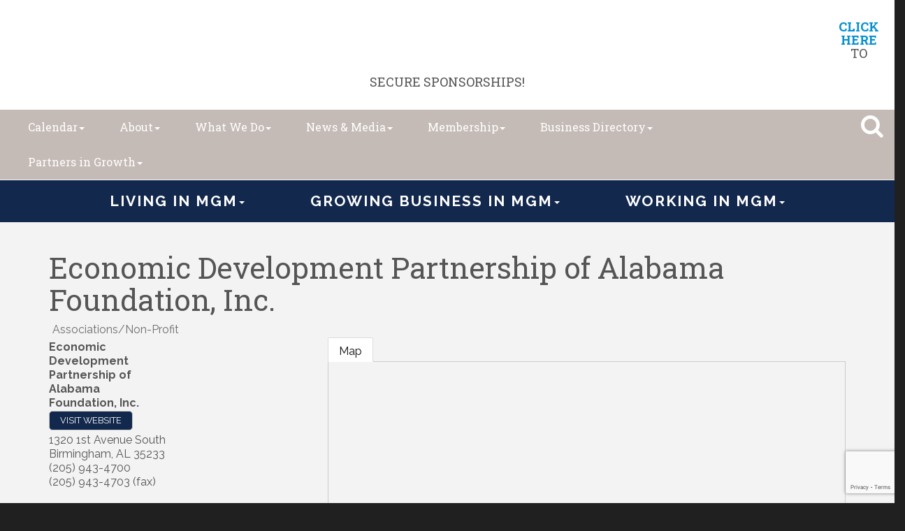

--- FILE ---
content_type: text/html; charset=utf-8
request_url: https://www.google.com/recaptcha/enterprise/anchor?ar=1&k=6LfI_T8rAAAAAMkWHrLP_GfSf3tLy9tKa839wcWa&co=aHR0cHM6Ly93d3cubW9udGdvbWVyeWNoYW1iZXIuY29tOjQ0Mw..&hl=en&v=naPR4A6FAh-yZLuCX253WaZq&size=invisible&anchor-ms=20000&execute-ms=15000&cb=brpk65k71rfd
body_size: 44910
content:
<!DOCTYPE HTML><html dir="ltr" lang="en"><head><meta http-equiv="Content-Type" content="text/html; charset=UTF-8">
<meta http-equiv="X-UA-Compatible" content="IE=edge">
<title>reCAPTCHA</title>
<style type="text/css">
/* cyrillic-ext */
@font-face {
  font-family: 'Roboto';
  font-style: normal;
  font-weight: 400;
  src: url(//fonts.gstatic.com/s/roboto/v18/KFOmCnqEu92Fr1Mu72xKKTU1Kvnz.woff2) format('woff2');
  unicode-range: U+0460-052F, U+1C80-1C8A, U+20B4, U+2DE0-2DFF, U+A640-A69F, U+FE2E-FE2F;
}
/* cyrillic */
@font-face {
  font-family: 'Roboto';
  font-style: normal;
  font-weight: 400;
  src: url(//fonts.gstatic.com/s/roboto/v18/KFOmCnqEu92Fr1Mu5mxKKTU1Kvnz.woff2) format('woff2');
  unicode-range: U+0301, U+0400-045F, U+0490-0491, U+04B0-04B1, U+2116;
}
/* greek-ext */
@font-face {
  font-family: 'Roboto';
  font-style: normal;
  font-weight: 400;
  src: url(//fonts.gstatic.com/s/roboto/v18/KFOmCnqEu92Fr1Mu7mxKKTU1Kvnz.woff2) format('woff2');
  unicode-range: U+1F00-1FFF;
}
/* greek */
@font-face {
  font-family: 'Roboto';
  font-style: normal;
  font-weight: 400;
  src: url(//fonts.gstatic.com/s/roboto/v18/KFOmCnqEu92Fr1Mu4WxKKTU1Kvnz.woff2) format('woff2');
  unicode-range: U+0370-0377, U+037A-037F, U+0384-038A, U+038C, U+038E-03A1, U+03A3-03FF;
}
/* vietnamese */
@font-face {
  font-family: 'Roboto';
  font-style: normal;
  font-weight: 400;
  src: url(//fonts.gstatic.com/s/roboto/v18/KFOmCnqEu92Fr1Mu7WxKKTU1Kvnz.woff2) format('woff2');
  unicode-range: U+0102-0103, U+0110-0111, U+0128-0129, U+0168-0169, U+01A0-01A1, U+01AF-01B0, U+0300-0301, U+0303-0304, U+0308-0309, U+0323, U+0329, U+1EA0-1EF9, U+20AB;
}
/* latin-ext */
@font-face {
  font-family: 'Roboto';
  font-style: normal;
  font-weight: 400;
  src: url(//fonts.gstatic.com/s/roboto/v18/KFOmCnqEu92Fr1Mu7GxKKTU1Kvnz.woff2) format('woff2');
  unicode-range: U+0100-02BA, U+02BD-02C5, U+02C7-02CC, U+02CE-02D7, U+02DD-02FF, U+0304, U+0308, U+0329, U+1D00-1DBF, U+1E00-1E9F, U+1EF2-1EFF, U+2020, U+20A0-20AB, U+20AD-20C0, U+2113, U+2C60-2C7F, U+A720-A7FF;
}
/* latin */
@font-face {
  font-family: 'Roboto';
  font-style: normal;
  font-weight: 400;
  src: url(//fonts.gstatic.com/s/roboto/v18/KFOmCnqEu92Fr1Mu4mxKKTU1Kg.woff2) format('woff2');
  unicode-range: U+0000-00FF, U+0131, U+0152-0153, U+02BB-02BC, U+02C6, U+02DA, U+02DC, U+0304, U+0308, U+0329, U+2000-206F, U+20AC, U+2122, U+2191, U+2193, U+2212, U+2215, U+FEFF, U+FFFD;
}
/* cyrillic-ext */
@font-face {
  font-family: 'Roboto';
  font-style: normal;
  font-weight: 500;
  src: url(//fonts.gstatic.com/s/roboto/v18/KFOlCnqEu92Fr1MmEU9fCRc4AMP6lbBP.woff2) format('woff2');
  unicode-range: U+0460-052F, U+1C80-1C8A, U+20B4, U+2DE0-2DFF, U+A640-A69F, U+FE2E-FE2F;
}
/* cyrillic */
@font-face {
  font-family: 'Roboto';
  font-style: normal;
  font-weight: 500;
  src: url(//fonts.gstatic.com/s/roboto/v18/KFOlCnqEu92Fr1MmEU9fABc4AMP6lbBP.woff2) format('woff2');
  unicode-range: U+0301, U+0400-045F, U+0490-0491, U+04B0-04B1, U+2116;
}
/* greek-ext */
@font-face {
  font-family: 'Roboto';
  font-style: normal;
  font-weight: 500;
  src: url(//fonts.gstatic.com/s/roboto/v18/KFOlCnqEu92Fr1MmEU9fCBc4AMP6lbBP.woff2) format('woff2');
  unicode-range: U+1F00-1FFF;
}
/* greek */
@font-face {
  font-family: 'Roboto';
  font-style: normal;
  font-weight: 500;
  src: url(//fonts.gstatic.com/s/roboto/v18/KFOlCnqEu92Fr1MmEU9fBxc4AMP6lbBP.woff2) format('woff2');
  unicode-range: U+0370-0377, U+037A-037F, U+0384-038A, U+038C, U+038E-03A1, U+03A3-03FF;
}
/* vietnamese */
@font-face {
  font-family: 'Roboto';
  font-style: normal;
  font-weight: 500;
  src: url(//fonts.gstatic.com/s/roboto/v18/KFOlCnqEu92Fr1MmEU9fCxc4AMP6lbBP.woff2) format('woff2');
  unicode-range: U+0102-0103, U+0110-0111, U+0128-0129, U+0168-0169, U+01A0-01A1, U+01AF-01B0, U+0300-0301, U+0303-0304, U+0308-0309, U+0323, U+0329, U+1EA0-1EF9, U+20AB;
}
/* latin-ext */
@font-face {
  font-family: 'Roboto';
  font-style: normal;
  font-weight: 500;
  src: url(//fonts.gstatic.com/s/roboto/v18/KFOlCnqEu92Fr1MmEU9fChc4AMP6lbBP.woff2) format('woff2');
  unicode-range: U+0100-02BA, U+02BD-02C5, U+02C7-02CC, U+02CE-02D7, U+02DD-02FF, U+0304, U+0308, U+0329, U+1D00-1DBF, U+1E00-1E9F, U+1EF2-1EFF, U+2020, U+20A0-20AB, U+20AD-20C0, U+2113, U+2C60-2C7F, U+A720-A7FF;
}
/* latin */
@font-face {
  font-family: 'Roboto';
  font-style: normal;
  font-weight: 500;
  src: url(//fonts.gstatic.com/s/roboto/v18/KFOlCnqEu92Fr1MmEU9fBBc4AMP6lQ.woff2) format('woff2');
  unicode-range: U+0000-00FF, U+0131, U+0152-0153, U+02BB-02BC, U+02C6, U+02DA, U+02DC, U+0304, U+0308, U+0329, U+2000-206F, U+20AC, U+2122, U+2191, U+2193, U+2212, U+2215, U+FEFF, U+FFFD;
}
/* cyrillic-ext */
@font-face {
  font-family: 'Roboto';
  font-style: normal;
  font-weight: 900;
  src: url(//fonts.gstatic.com/s/roboto/v18/KFOlCnqEu92Fr1MmYUtfCRc4AMP6lbBP.woff2) format('woff2');
  unicode-range: U+0460-052F, U+1C80-1C8A, U+20B4, U+2DE0-2DFF, U+A640-A69F, U+FE2E-FE2F;
}
/* cyrillic */
@font-face {
  font-family: 'Roboto';
  font-style: normal;
  font-weight: 900;
  src: url(//fonts.gstatic.com/s/roboto/v18/KFOlCnqEu92Fr1MmYUtfABc4AMP6lbBP.woff2) format('woff2');
  unicode-range: U+0301, U+0400-045F, U+0490-0491, U+04B0-04B1, U+2116;
}
/* greek-ext */
@font-face {
  font-family: 'Roboto';
  font-style: normal;
  font-weight: 900;
  src: url(//fonts.gstatic.com/s/roboto/v18/KFOlCnqEu92Fr1MmYUtfCBc4AMP6lbBP.woff2) format('woff2');
  unicode-range: U+1F00-1FFF;
}
/* greek */
@font-face {
  font-family: 'Roboto';
  font-style: normal;
  font-weight: 900;
  src: url(//fonts.gstatic.com/s/roboto/v18/KFOlCnqEu92Fr1MmYUtfBxc4AMP6lbBP.woff2) format('woff2');
  unicode-range: U+0370-0377, U+037A-037F, U+0384-038A, U+038C, U+038E-03A1, U+03A3-03FF;
}
/* vietnamese */
@font-face {
  font-family: 'Roboto';
  font-style: normal;
  font-weight: 900;
  src: url(//fonts.gstatic.com/s/roboto/v18/KFOlCnqEu92Fr1MmYUtfCxc4AMP6lbBP.woff2) format('woff2');
  unicode-range: U+0102-0103, U+0110-0111, U+0128-0129, U+0168-0169, U+01A0-01A1, U+01AF-01B0, U+0300-0301, U+0303-0304, U+0308-0309, U+0323, U+0329, U+1EA0-1EF9, U+20AB;
}
/* latin-ext */
@font-face {
  font-family: 'Roboto';
  font-style: normal;
  font-weight: 900;
  src: url(//fonts.gstatic.com/s/roboto/v18/KFOlCnqEu92Fr1MmYUtfChc4AMP6lbBP.woff2) format('woff2');
  unicode-range: U+0100-02BA, U+02BD-02C5, U+02C7-02CC, U+02CE-02D7, U+02DD-02FF, U+0304, U+0308, U+0329, U+1D00-1DBF, U+1E00-1E9F, U+1EF2-1EFF, U+2020, U+20A0-20AB, U+20AD-20C0, U+2113, U+2C60-2C7F, U+A720-A7FF;
}
/* latin */
@font-face {
  font-family: 'Roboto';
  font-style: normal;
  font-weight: 900;
  src: url(//fonts.gstatic.com/s/roboto/v18/KFOlCnqEu92Fr1MmYUtfBBc4AMP6lQ.woff2) format('woff2');
  unicode-range: U+0000-00FF, U+0131, U+0152-0153, U+02BB-02BC, U+02C6, U+02DA, U+02DC, U+0304, U+0308, U+0329, U+2000-206F, U+20AC, U+2122, U+2191, U+2193, U+2212, U+2215, U+FEFF, U+FFFD;
}

</style>
<link rel="stylesheet" type="text/css" href="https://www.gstatic.com/recaptcha/releases/naPR4A6FAh-yZLuCX253WaZq/styles__ltr.css">
<script nonce="fvc4b20m65_g0G1W7giiSg" type="text/javascript">window['__recaptcha_api'] = 'https://www.google.com/recaptcha/enterprise/';</script>
<script type="text/javascript" src="https://www.gstatic.com/recaptcha/releases/naPR4A6FAh-yZLuCX253WaZq/recaptcha__en.js" nonce="fvc4b20m65_g0G1W7giiSg">
      
    </script></head>
<body><div id="rc-anchor-alert" class="rc-anchor-alert"></div>
<input type="hidden" id="recaptcha-token" value="[base64]">
<script type="text/javascript" nonce="fvc4b20m65_g0G1W7giiSg">
      recaptcha.anchor.Main.init("[\x22ainput\x22,[\x22bgdata\x22,\x22\x22,\[base64]/[base64]/UC5qKyJ+IjoiRToiKStELm1lc3NhZ2UrIjoiK0Quc3RhY2spLnNsaWNlKDAsMjA0OCl9LGx0PWZ1bmN0aW9uKEQsUCl7UC5GLmxlbmd0aD4xMDQ/[base64]/dltQKytdPUY6KEY8MjA0OD92W1ArK109Rj4+NnwxOTI6KChGJjY0NTEyKT09NTUyOTYmJkUrMTxELmxlbmd0aCYmKEQuY2hhckNvZGVBdChFKzEpJjY0NTEyKT09NTYzMjA/[base64]/[base64]/MjU1OlA/NToyKSlyZXR1cm4gZmFsc2U7cmV0dXJuIEYuST0oTSg0NTAsKEQ9KEYuc1k9RSxaKFA/[base64]/[base64]/[base64]/bmV3IGxbSF0oR1swXSk6bj09Mj9uZXcgbFtIXShHWzBdLEdbMV0pOm49PTM/bmV3IGxbSF0oR1swXSxHWzFdLEdbMl0pOm49PTQ/[base64]/[base64]/[base64]/[base64]/[base64]\x22,\[base64]\x22,\x22woXDm8Kjw6wLN2ldcUPCkMKCw74mZ8O2O2nDtsKrYkLCscO5w4NMVsKJFsKGY8KOGcKRwrRPwobCgB4Lwp5rw6vDkTVUwrzCvkI3wrrDokRqFsOfwrpQw6HDnmrCnF8fwpjCmcO/[base64]/wr/CqX5HDMOaBsK3fEPCpEwcHFvDjk3Dr8OwwpsDZMKWWsK9w49vGcKcL8OEw6HCrXfCr8OZw7QlW8O7VTkDJMO1w6nCm8Ohw4rCk1F8w7prwrXCgXgOEiJhw4fCowjDhl8eeiQKPgdjw7bDrzJjASpEaMKow4QYw7zChcOcQ8O+wrF3OsKtHsK0Ykd+w5/[base64]/RhLCtUVwwrDCnMOPw6h0HcOZwr3DqkgPKsKsEBbCqGXClWUjwofClMKACQpJw7rDoy3CsMO0B8KPw5QfwpEDw5gmUcOhE8KGw77DrMKcHz5pw5jDs8Kjw6YcfsOOw7vCnyfCvMOGw6ojw6bDuMKewo3Cq8K8w4PDpsKlw5dZw7XDocO/YFo8UcK2wonDisOyw5kzOCU9wp9CXE3CjBTDusOYw6zCrcKzW8KFXBPDlFAHwoorw5JkwpvCgzLDgsOhbzvDnVzDrsKOwqHDuhbDgW/CtsO4wqluKADCuH0swrh9w7Fkw5V5OsONASNuw6HCjMK1w7PCrSzChjzCoGnCgGDCpRRBScOWDX9cOcKMwpnDpTM1w5LCtBbDpcKzAsKlIWfDh8Kow6zCnB/[base64]/DtcKNFMOwRmvCmcOKN8OZwpJjTsK7w4HCgltOwpoJSh4awrDDgEHCjcOFw6vDsMOeOylJw5bDrsKUwr/[base64]/Dv8KTAijDosOQZMOBw4HCrTfDvMKOWhAMLMOgbBsZYcOXGg3DuDkWG8K1w5vCncKlEn3Djl3DksOywqzCocKVU8KCw4bCgAHClMKYw49NwrcROxfDrj8/[base64]/CzfCjcKewr7CuDTCm8O2w7TDjktZWCbDlDbDncKqwrFSw6nCs1dBw6LDo1cJw7XDh2IcGMK2ZcKZDMK2wpJpw7fDnsKVHGvDkjHDuTbCn17DkWjDgEDCkVXCscKnMMK0IsOLDsKmB33CjXsawqnDmEV1IF8Sc1/DpzPDtQbCs8OMFx03woRawoxxw6HDocOjQkk9w5jChcKSw6XClMK9wpjDu8OCVXjCsBQWCMK3wpXDgUcSwpNQZXLCrgZlw6XCiMKHZBbCvcKoZsObwoXDijMVL8OswqLCuDZmc8Oaw6wuwptAw4nDvyvDqSEDFMOYw50Mw4UUw4sKQMODUh7DmMKYw4Y/cMK0IMKudljDqcK0dR1gw4ovw4/CosKYWgTCq8Ole8OuTsK5a8OQVMKfb8Kcw47CrSEEwrB0JcKsFMKww6FFwo13fMOkT8O+e8O/C8Kbw6EhO07CkljDrcONwqfDs8K7ScK8wqbCtsK3w6MkMcKVLsOywrMrwrBowoh6wpdiwoHDjsO/w4DDj2NEXcK9A8KFw5xAwqrCjcKlw6o3cQ90w5LDrmdjIwnDn1UmG8Obw4cZwrvDmhx9wo7CvwnDi8OXw4nDg8Orw5fDo8K+w5VnU8K9BC/CtMKTFMK2ecOfwoEHw5bCgikLwoDDtF16w6/[base64]/DksKCw7cyw6JdPAvCt8KYYcK6N2onwqh3bU3ChsKbw5vDrsOdTy/[base64]/[base64]/[base64]/[base64]/Do8KkSMKxw5MKeWskw5kswoPCiEYmwq7DmR0AImHDriXCgA3DucKnPsOswpcOfwvCsT3Dl1zCjhvDpEUhwptLwr0Xw5DCjjrCihnCnMOSWlnCrV7DnMKwBMKiNgJVCkDDhnc1wpDCtcK7w7vDjcK9wpHDgwLCqU/DonDDsznDrMOKdMKFwpEOwpJNaH1XwrPCkUdjwr43CVRqwpEyQcKHTzrCjwsTw78iIMOiC8KWw6BCw6fDqcOqJcKoI8ODXiQaw4/DoMK7a2N8XMKYwpMWwqTDhCDDtiLDksKdwoALaRgUOHM2wo4Hw6omw6pQw7tTMD8kFELCvCgawqlIwo9Iw57Cm8Oew6TDpDPCmMK/E2HDtzfDnMKVwqxNwqEpahrCqMK1RwJWax1dUWLDjVoywrfDqsOYOsO/VMKGQR4Dw64JwqvCusO+wplEMMOkwrRBKsOowowBw6cmfRMxw57Dk8OOwrfCpcO9TsK1w45OwqzDoMOyw6pqwqAdw7XDsHoRMEXDjsKcAsKWw79/FcOKD8KVPTXDvsOIbkQewp3CgsKreMKiF1XCnx7CrsKEccKmQcKWB8Orw40Tw5XDtFEsw5MCUMOmw77CgcO1Mio5w4/DgMOHLsKNb24FwoBgWsKZwpdUJsKNNMOKwpxOw6PCplFFPsKTGMK0LVnDrMOpRsOKw4LChA8dHkFbRmgNAREcw6jDlStZVcOPwo/Ds8Omw4PCqMO8a8Okwp3DjcOmw5vDlDJzKsOhNijDmsOJw7sNw6PDmsONEsKZIzXDjg3ChEhSw63DjcK/[base64]/CkBDCvinDjMOtwpMHwr3CtMOecngXRcOdwp3DhnfCjSHDih7CrcKUZRJCA3IAQG0ew7wSw7VOwqbCmcKRw5dpw5LDjnPChX/Dqy0IGsK4MCFXCcKsMMKow4nDksKDaG9yw5LDusKJwrB6w7PCr8KKEX3CusKnXhjDpE0/wr8XasKiYFRow6U5wpsmwrjDqRbCq1Mtw7vDocKhwo1qesOCw47ChcKUwrfCpEHClwMPcArCpMOgRhg3wrl5wrBSw7XDvxJdIcKnFnAcNgbCmcOSwrvDg2VUwokzLkgHWjR+w4BvCzMhw7lYw6oxSB1DwqzDn8KTw7DCmsK3w5t3CsOMwoDCm8OdEkDDsn/CoMOiA8OGWMOow7PCj8KAeAJ7TkrCklgKFsO9UMK2Zz0/cDdNwr9Mwp7DlMKlYzVsCcK5wojCm8O3IMOnw4TCn8KBAhnDgGlhwpUSEUwxw4Arw7/CucKoUcK2SXkUasKdwrU/QVdxdW3DlMOaw6krw5bDqCjDnQhJNygjwo1GwrTCscO1w5xsw5bCkzbDsMOqM8OEw7TDicOqWRTDoQLDg8Okwqh3QQwGw6cBwqB/w4bCtHnDtQoMJsOZKytcwqzCnRvDjsO2b8KJMcOoXsKew47ClsK2w5BPHytbw5PDrMOWw4XDusKJw40oRsK+VsOnw7FUwp/DsSXCvsK7w6PCvkHDiH1FKC/DlcKBw54Rw6rDrUPCgMO5VsKSPcKUw43Dg8OMwodzwrPCvBTCisOow47CjnbDgsOEDsORS8OkMxjDt8KiTMKYZV8Jwogdw73DuGzCi8KGwr9lwpQzdHNaw6LDqsO2w4bDjMOdwp/[base64]/[base64]/ChGvCpMOCYsKYCMOFfcODaB9/[base64]/[base64]/w7vChsKYw63CrMKGw5zDu8OOKsOZwo8NwpvCq2rDhcKgYMOKU8OHehnDlHFswqYheMOtwr/[base64]/DuMOHAUkUXDHDiFjDkcOzw7x1woPDksK+w6lbw7o2w6/CngLDrcKaQmvCmlHCmEI8w6jDssK1w4tkUcKjw4PCi30Zw6DCpMKiwpsHw5HCiHlrLsOjVD3DscKhG8OMwrgew7o2OFvCusKbch/CmzxDwoA2EMOhwonDun7ClsOywoQJw6bCtTFpwpk/w5zCoxnDvV3DvMKfw5fCpjjCtMK2wofCrMKewrY1w6zDjCtuSEBiwqVIPcKObMK/dsOjwqBjWifCiCDDkAHDt8OQGmTDgcK/[base64]/Diy0kwrPCvV0Nw7/Cm8KITsKfw5Nsw6YpRMO9AxnDrsKRd8OKYSDDmVdJKU5BOnjDtGNMPC/DhcOtA1w/w7NdwpsLDxUQPsO2wozCimbCs8OdXDnCj8KpGHU5wrNmwoVtFMKYMsO8w7M1woDCt8OEw4Ayw7sXwr1lRirCtkTDpcKPDhNfw4bCggrCmsK1w4sZdsOnw6rCtyYTX8KbPXLCr8OeScKOw6Unw7psw4J8w4U0YcOcQgRJwo1sw4/CksOrSHsQw5jCoU46J8Kmw4fCosObw7NSYXfCgsOuc8O5ATHDqnbDj1vClcKzFznDugvDsUXDnMObwpvCohkUD1c1fTYgV8K5Y8KQwoDCoH3Dum4Iw4PCtVxHI1PDsgfDk8O/wqvCm3dCQcOgwqs/w7hswqbDpsK/w7YBGMO0DiUwwotGwprCrsKkUnMOCCdAwphdwqdYwp/DmlfDsMOMwqEQf8OCwq/CoFHCiSPDtMKMHBXDtB9HHjPDhsKXUCc5OhrDvsOdCARmTMOlw7NIGcOmw7vCjxjDtWpaw7hgE2Fhw4IRXCDDpyPCsnHDucOTw4vDgTU/GQXCin40wpXCr8KUZz1NPF3Cskk0V8KpwpjCp0zCtR3CocKnwqnCvR/DjUPChsOOwr/[base64]/Cr19LEsO9w57Dv2rDjxrCvcOCw5ZIwq99I0hOwo3DisK4wrnCjj52w4vDi8KJwrJYeHhrw7TDjxvCvD9Lw6XDkh7DoStZw4bDrSPClX0jw63CoRfDs8OvN8KiZsK2w7TDnD/[base64]/DjMKMwoJRw7vDvsOJTh51K8KVwqPDn8KXw6kTElFjNDdQwqnCq8K0woPDv8KedMORJcOewrnDhMO7SWFGwrN6wqYwUE0Iw7zCpjzCrCRNdMOkw7FLOWQ1wrjCusOBG2DDqjUvficYVMKZSsK1wo/ClMOCw5EYNMOswqvDrcOEwqkCFEUtYsKMw4t2ecKdBRTCnGvDokdJeMOyw5rDjnwyQUJfwoDDsEZfwrDDpXsRRmYlDsOcQjZ1w7jCsm3CosK5e8Kqw7fCnWNqwog8ensHVSfCuMOyw7sFw63Dl8OcZAlhf8KpUSzCqXHDr8KnaW16Nk/CrMK2DypzYBkkw78Rw5fDij3DpsO0LcOSQmPDksOpNCvDi8KpUTAjworDoljCkMKew6vDoMK8w5Ezw4rDusKMYQHDuAvDslgDw5wEwoLDj2oSw4HCmRHCrDN+w5LDiAoRHsO5w7DCq3nCgRodw6UDw57ClMOJw4ADECBrMcKRX8KFKMO4w6Brw6/[base64]/CmB/[base64]/Cn8KXwqHDtCbCncKHw7bDusOeUUJeUMKwASPDqsO0w7Q5bcOowo91w64sw4bCscKeGUPCtcOCECALGMOzw7oqOA1oMETCsXPDtlgtw5lfwpZ0CQY2TsOYwrV4MQ/CjAnCr0gfw5Rcfz/[base64]/YMOYwqhTBkdlwqZhw6cqVHsnGxrCqRlrNsKtUl0/[base64]/[base64]/HHwmwqDDscK3SW/CrsOlwqd7w5ERJsKBd8KPPsOswoUNScOAw7orw73DpFUOCnY3UsK8w7tCbcOMfxx/MxoWD8KnK8Oxwockw5Eewox9f8O0G8K0GcOJCFnCmDcaw5BKw7nDqcKwFxdHfsKJwoUeEHHDhlvCpSDDih5BFS7CtgIIVcKhL8KMQ07CvcKYwoHChl/[base64]/wo3DmWlDwobCosO0w6oqw57DkMOOw6vCi0PChcOHw6ZnajjCmsKLZAhaUsOYw7sewqQiHyAdwoIHwr8VAjjDn1BCEsKOPcONf8K/woIxw7QEwrTDkkZ7E0vDm3tMw7d/CHtVFsK+wrXDpzE3ekzChkHCvcO/[base64]/wrJpw4bDpMOARUbDrMOPKQjCt8OADMOvDTtiw63CilzDuVbDmcKiw4zDrMKjNFZlIcOww4ZFWEBYwrvDsB0/d8KIwoXCnMKqGEfDiRNmF1nCul3Dj8K/wqPDrBjClsKwwrTCgmvCs2HDpxosHMOsHD5jPQfDv3wHfX9fwrPDosO+U0RmUWHCn8OnwoApJDMfQwHCicOfwp/DrsKuw5TCqFbDmcOMw4XDikV5wpvCgcOBwprCrsKWCnzDm8K4wqVuw74Ow4DDmsO1w7puw6hpOghsC8KrNCPDsyjCoMOgTMOqF8KUw4/[base64]/CMKSw4zDkT7ChWTChV1Lw63Cu8KoCEHChDwZbBPDm8OUb8KbF2vDiWbDl8OCf8OzAcKew7DDt0A0w67DicKyVQ8ew4LCuCbCp3F3wodJwqnDpUFBIiTChCjCgA4aMHzCkS3Dpk/CkAPDgQtMO1teI2bDuwdCO3Qiw6FuR8OHfX0JHFvDlUA+wqYKdcKjUMOcXStyecOxw4PDs05zK8KPeMOqMsOEw687wr5Ow5TCmCU3w510w5DDtA/[base64]/DvcKCw7FcIMKEHBUUwqg6Q8K+wqnDgAUHwqrDhG8lwoABwpLDlsO4wrXCrsKiwqPDgVZowp/CoTwoMwHCm8K1w7kIEUFsLGfCkgnDoGxgwo5XwrbDiXskwprCtyjDp3vCkMKkPAjDoFbCmSw5aDfCrMKoVm5Uw6PDsHrDihvDnXFiw57DscOgwrzChmxcw4wwa8OiLMOtw7nCqMOFSsKBScO1w5DDosK/c8K5fMKODsKxwp3CvMKxw6s0wqHDgScFwr1owpQaw4QFw4vDmAnDpAbCk8KUwrXChD89woXDjsOFEW1KworDv0bCqSfDnmvDrjJdwqIGwrEpw50sHAhDN15AAsOeBMO5wocow4/Cg3dyDhUKw4TCqMOYC8OAVGUXwrnDlcK/w5jDmsOvwqMbw7nDn8ODIMK0w4DChsORbgMGw47CiXDCumDCvAvClUPCs03Cr1kpfV8wwqBHwobDr25pw6PCgsKrwpHDkcOYw6QGwpoGR8OhwoB7dHsFwqIhH8O1wr0/w54CGyMqw4AsJg3DvsOWZHtEw7PCozXDlsK0w5TCg8OvwpPDh8K9E8KtBsKPwrM1ACFpFjrCucK3RsO1a8KJIcOzwoLDnDjDmXjDhmEBZHJ6Q8KtYBfDsAfDhmnChMKGO8KNc8OAw603CEvDosKgwpvDr8KQHMOowrNYw4/DtX7CkTpEOFJ2wprDvMO7w4jDmcK2wqAzwoRMD8KyQwTCucK0w7kvwo3CkGnCpFc9w5bDlHZuUMKFw5jCtWtMwp8RHsKtw7xYP2lbSRpmQMKYe3MeR8O5wpIgTXF/w6Nzwq7DosKOccOrw4LDhwnDhMKBKMO+wrxLZcKMw44ZwrYgdcOZSsOyY0TCjkrDulXDgsKVS8Oewoh+Z8Kow48kSMKwMcKXHjzCj8OhW2DDmATDh8KkaTjCsCBswowkwoLCm8OSOwnDhMKzw4Byw57Csm/DohrDhcK9HSEWf8KcSMKawoPDp8K/[base64]/Cg0tow7klwovCvMK2JsKlesKQwqdqPEhXwq/[base64]/[base64]/[base64]/CpMOKw5DDix3DlMOSwq/CisOJLB8WwrdLw4BcMsOuQybCkMKrXyrDsMOKJm7CnAHDi8K/AMOvaVsOwpzCp0Upw61awrECwrvDrC3DmcOtC8Kgw4IZSTwNI8OqRMKtK1zCj2Nvw4NAZ3dPw6HCrsOASkTCpmTCm8KxB2jDmMOSbwlWBsKbwpPCqGpfwpzDpsKtw4PCqnt1UsOATTgxVSMtw5IhNFh3CsKOw6UVYGZkD0LDtcO/wqzCt8Kcw6VSRToYw5fCjCLCkDvDvcO1wq1kM8O3GylFw6lDY8K+wp57RcK8w61+w67DgXTClMKFIMOyVcOEQcKIIcOGGcO3wrgqAyrDr23DsixQwptTwqASD3MCNMKrPsOjF8OjMsOAb8OSwrXCvVbCosK8wp1WTsO6HsKNwp4vCMKmXMO4wp/DnDExwq80YTnDrcKORMOxOMO7wrUdw5HCmMO4GTZAesOcA8OqfMKoDhJ6PMKxw7DCgR3DqMOUwrFhM8KuJxoWXMOOwrTCvsOZVcOww7U8FsKJw64sY2fDp2fDuMOYwphBbMKtwrA1P0R9woU/EcOwSsO3wq4zPMKvFRoIwpPCv8Kkw6dvw4DDp8KbHmvCn2LCrXU9KcKIwqMDw7HCtGsSY0gWN04MwoMIJmBPA8ORJ0wqHGTDl8KSL8KXw4PDncOcw5LDowgbKMKUwrLCgBAAF8OUw5oYNSvCjSBYT0ETw5nDmsKow5XDtV/Cqg9lKsOFe2w4wqrDlXZdw7fDtD7Cplt+wrDCjXAjPz7CpntWwo/ClzjCt8K8wq4afMKsw5RsIy3DijzDg2UEJcOpw51tRMKzKUsQMgYlKQ7CkkR8FsOOScO5wo8FB2kqwo9hwr/Cs3cHAMOSf8O3TzXDlT9VIsOew5XCkcOWM8OWwolgw6HDqiU8EH0PPsObFl3Cv8Ouw7QEIsO/[base64]/SMObwoQnw6NCwpdVw7nDpsOLWMO7wrsjw44sQMKvCMOSw6HDvMKDX3UFw4bCoiggbHFXdcKcVmBNwovDqlfCtSY+FMOTW8K/bmXCrkrDiMKFw7TCg8O9w4AvIkTCnAJ2woF/DBASHMKbalplUlLClhZGRkh4d39tU0MEMkvDsh0FB8KMw6BTwrfCiMOxCMOew6Udw6FfTHnCi8Ovwq9BFT/CvTB1wp3DqMKADMO1woV1EMOWwojDv8OpwqPDjD3ClMK1w5VQbQrDgcKUasKBBsKsejtKOR9sABHCu8Obw4XCiwnDtsKDw6dsVcONw4xbRMOqV8KcOMOAIEvDkDfDosKpNkjDisK0Lks4VMKpHhVLF8KsETrCvMKww4gJwo/[base64]/CpSEVT8Okw5ZVw6rCnMOSTjt5w6LCiyI3w5tlAVDCphFkb8OGw75Rw4jCisKcfMOAGynDnVBhw6rCqcK7TQdWwpnCiWo6w7zCnEHDmsKbwo4KPMKIwqNDWsKyLRXDjTRjwoJow5ULwqHCkBbDkcK3AHfCmCzCgyLDsjPCpGJYwr8dcXvCom/CvmdSdMKEw5XDpsOfMALDolFDw7rDlMK5wq5SL2rDpcKkQsKuJcOvwqhtFRHCssK1Qx7Dp8KbW11FQMOdwoDCmxnCt8Kzw4/[base64]/[base64]/[base64]/[base64]/Cs2Edw4gYw6cAe8KrwrDDrsK/PsKawpPDlBHChsKjwpfDmMKIdWnDsMO1w7wcw4Rgw4s4w74/w7bDsEvCt8K+w5rDncKBwpjDncKHw4VLwqHDog/[base64]/[base64]/Ct2/CgWjCisOWw7HCucO7WlrDiSDChxF1wqg/[base64]/[base64]/[base64]/[base64]/Dv2nDlxzCsMOxw4bDqix6woNjfg9wP8K6Jy/DpwQiU0zDp8KIwpDClMKZID7DgsOGwpB0LMKaw7vDoMOVw6TCp8KSLsO8wpNSw6IdwqPCksKRwr7DoMKnwqbDlsKIwp3CkEtmFyXCscOJS8KHP1o0wot8wqXDhMKyw4bDj23CpcKTwp/DgQ5rLkElM0nCl2HDq8O0w6ZGwqsxDMOKwovCt8Kaw6MAw7lDw6Y5wrA+woxnD8OiIMKHD8OMccKAw4U5PMOsUMOxwoHDuT/[base64]/DpcODwqsdw7XCvMOlUsOEwq1ewrhALDjDk8KKwosMSXEwwodMbUXCvjjChFrCvzV0wqcVD8KTw77DjBQYw7g3aX7Dtz3CksKgABFYw74VFsO1wo0yBsKEw48RKg3CvlLDhy9+wrbDhcKjw5R/w4JdD1jDl8KGw5XCrj0ywrzDjXzDscOkfUp+w6EoN8OCw5cuKMOqYcO2XsO6wrTDpMK+w7cOY8KWw7E1VADChSJQITHDuFpQIcKyQ8OkAidow5BFwo7CtsKCRsO3w4jDiMOVf8OvVcOUXsOhwr/Ds2/[base64]/CpsO4fsKKOcOeIwvCpcKGwqtVDkzDnGNkw4pBw6nDvGkUw4k4WkNPbFrDlCEWB8OQJcKPw7RSb8OGw6PCgsOswp80bRjCocOPw7HDscKXccKeKTZ/PkkowocHw5kLwrhkwpzCm0LCgMK3w5lxw6RcHcKOBinCrx9qwpjCusOtwrvCqybCs2E+QcOvIMK/KsO+NcKpAVDDnwYNJWgGe2TDsE9WwpTClsOtQsK6wqkRZMOBdMKPJsK1a3tNaStHDA/DoEoDwqZUw77Dg1hsXMKuw5nDvcO5FcKtw5lQBEwsOcOKwrnCoTnDmRjCm8OxT21Mw7oTwoFwVsKzaxPCk8OTw7DDgHHCn0Y+w6/DvFjCjwrCkwBpwp/Dm8O5woEow5YQe8KqKGPCucKmPMOrwrXDhwsbwo3DjsKADBEyScOufkgvScKHRzvDm8Kfw7HCrXkKFycEw6LCrsOWw4tiwp3DnVrCowZMw7bChi9hwqkgYBAHSlvCrMKfw5/[base64]/[base64]/CksKUVsKjX8OYXQcSKXLChMO4SGMiYcOXFsOVw4V2OF3DqXgKFTRuwoMDw6MnBsKIfMOLw63DrxjChlZZAG/CohLDgMK9D8KVTgQ7w6QtfBnCuWxiwpoaw6nCtMK9cUnDrnzDn8KoFcKUZMKxwr8VY8OIesK2TWHCuRlbf8KRwpfDiBBLw4PDk8OcK8KFD8KaQncGw5Raw5tfw7FePicNVU7CnRrDj8K3DDJGwo7Ci8Osw7PCnDpswpMSwrPDmE/DmjwUw5rCqcO5F8K6MsKRw5I3EcKrwpM7woXCgMKQNiIDc8OVFMKcw4bCkk9nw71uwr/[base64]/Co8KSW8OKwo9Pw5lvOcKhw6YoEcKBwrnDilvCvsKFw5fCpy86CMKQwoQTPDfDg8KIIUzDmMOKHVpuURnDi1PDrhtBw5I+WsKFfMOQw7/[base64]/DuxrDj8K2TcOnfErDlMO5U8Onw48IfW0QBFs1dcKWcCHDrcKWe8OdwrHDjsOxSsOcw7Row5DCi8OZw6o4w4oFOcOue3dxwrJySsOVwrVUwqQaw6vDmcKCwrDCglLCq8KiV8KQD3dmKW9zW8KRRMOjw40GwpDDoMKSw6DCpMKEw47Ck1BZWiY/GzB2Twtlw5bCpcKEC8OPcwLCojTDgMOVw6rDpx/DmcK/wqlZUBzDoC0rwpV4AMOCw6sawpdIMQjDmMKCD8OXwo5SZTszw6PChMOvGSPCssO7w4/Dg3nDgMKQXHoxwpEYw58RKMOJw7FAYF3Dnj06w7dcGcOEfinDoC3Crh/Ct3R8XcKIZ8KFScORBMOsNsOGw6dTen0yH2XCrcONaSzDs8Kaw7LCowvCucOmwrwjWBjCsTPChQkjwpc4fMKZS8OZwr5hYnUfUMO8wr5+P8KTQxzDgXjDhSs/ExsneMKmwoV6YcK/[base64]/CgdDcABDwp7Cp8KLJxIfwpTCjSNbw54YwrzCicOdeg7DisK+wobCqGXDkx9Cw6jCk8KCE8KuwpTCk8KLwo5SwoRjc8OGFMKjBMOFwp3ClMKqw7/[base64]/DoiA9w75ZWmRAwqURw6F/OG3Do0nCtsKpw6TCmmXClMKqaMOwWxwyIsKlZMKDwqPDq2HDmMOKJMO3aA/CjsK1wp/DtsK8AgnCrsO/[base64]/DicOcYGTDnW/DisOofMOdMcKawp/Cs3w8w4MWwo0YLsKIwohTwqzDnWTDh8K5MzfCrAsOVsOLHlTCnwsiPnxeWMOowpXDvcO8w7sjcXzChMKsECZow4xDCFbDsGHCk8K0QMK7YcOeQsK5w6/[base64]/DssOHw6M8w7zCkMOMAMKPwqROUcKFSV3CpW3CiEPDmEtzw5QDBghKC0HDlgQgDcO0wplhw6PCu8OYwq7Dh1cBccOaRsO4eUl8FsO1w483wqvCoTlQwrMTwqxFwoPCvxJoOBlQLMKJwoPDlzXCvcKTwrLCqjPCt1fDil9YwpPDjyF9wp/DpCEhScOZGh4+BcOoa8KkJH/CrMOIVMKVwrbDusKfZk1jwooLaw9ewqVCw5rDlcKRw67DgArCvcKvw7dtEMOFFnvDn8ORK3gnwpjCjljCuMK/BMKmXldQDznDnsOhw6TDl07Cm2DDisKGwpQEKcOLwpbChSjCsToXw5EwVsK3w7vCm8KLw5bCpcK+OA3DoMKeRTDCpA9BHcK9w6ckLkN9ejA/w4pkw5gEZlBowq/CvsObZmjDsQAzTMKLRE3DucOrWsKFwpkgPnjCqsKRXw3DpsKXWmA+ccO4NsOfAsK2wpHCtsO8w7B/ZcOTPMOJw4cjA2zDjMKOX3bCsSBmwr83wqpqBWHCp2FEwpgASD7CtijCqcKHwrEAwqJ/FMKaJ8KZSsONYcOnw4nDp8ODw6vCongJw799LmdJDDkmNsONZMKHAMKGBsOKcgpEwpJCwobCpsKvH8O+OMOjwo5bOMOqwpgmw6PCusO7wqVYw4ktwrPDnzkiQSHDp8O2d8K6wpXDpsKNd8KaSMOWM2TCtMKswrHCpAh/wqnCrcKWaMOcwogSW8O/w53ChX9cIXlOwp5iRj3DkHM8wqHCvsOmwppywrXDhsKTw4rClMOHSDPCgmXColzDpcO/wqofYMOBYcO4w7VrNU/Cn0PDkiE9wr5WRAjCi8O5wpvDhjomWyscwqJUwrhFwod5IjrDvEPDmQNowrdfw5ovw5J5w5XDq3DDhMOywrPDpMKOfCdkw7TDpQDDr8KvwrLCsDbCuHIoUDt/w7LDsE3CrwpONMOETMOrw7caOMOLwozCnsK9OMKVIm4jBDonF8OZf8K/w7InH2PDrsOtwqcQVDscwoQPXSDDnmPDi1Mew5LDlcK0CXbCgCw/AMO0JcKKwoDDpFQqwpx6w6nCjEZVJMKvw5LCscOZw5XCvcKZwrFVYcOswr87w7bDjzx2AUUoOsKTwovDhMOVwoHCkMOhHXEmX2REFMK/wpRSw452w73DpMOPw6LCkl59w6VlwoLDk8Ofw4XCksKsEjU/wq9PF0cOwpfDkEU5wrt4w5zDvcKVwo0UDX8RNcOTw78qw4UmYxMIY8Okw6FKeF88OB7Cm3/Clh04w5PCgU7DrsOvO2BxYcKxwpXDhC/Coh03ChTDlsOnwp0OwqZtNcKkw6jDoMKJwqrDvcONwrzCusKBP8OcwpXCgyTCo8KOwp0SUcKsKX12wrjCmMORw4nChA7DrnNQw6fDlAAEwrxmw7TCmsKkGw/CmsOZw7ZFwoDDgUVdWzLCtlfDssKhw5fChsKgUsKWw6FrXsOgw4HCl8O+bhbDjF/ClVNNwonDsxbCusOlJh1bABrCgsKBY8K4TC7CpALCnsK/wqUBwq3CiCfDmHAuw5/DpFrDoxPDmMOqasK3wqDDgV0KDGzDnS01H8OIRsOkY0Y0JUTDvAk/QFvDiRcqw7x6w5LCmsKpcsOvwrvDmMOuwrbCmyVrJcK5G3LCg1wVw6DCqcKARmMPbsKtwrgdw45xESjDgMKqDsO9SUXDv2rCqg\\u003d\\u003d\x22],null,[\x22conf\x22,null,\x226LfI_T8rAAAAAMkWHrLP_GfSf3tLy9tKa839wcWa\x22,0,null,null,null,1,[21,125,63,73,95,87,41,43,42,83,102,105,109,121],[7241176,320],0,null,null,null,null,0,null,0,null,700,1,null,0,\x22CvkBEg8I8ajhFRgAOgZUOU5CNWISDwjmjuIVGAA6BlFCb29IYxIPCJrO4xUYAToGcWNKRTNkEg8I8M3jFRgBOgZmSVZJaGISDwjiyqA3GAE6BmdMTkNIYxIPCN6/tzcYADoGZWF6dTZkEg8I2NKBMhgAOgZBcTc3dmYSDgi45ZQyGAE6BVFCT0QwEg8I0tuVNxgAOgZmZmFXQWUSDwiV2JQyGAA6BlBxNjBuZBIPCMXziDcYADoGYVhvaWFjEg8IjcqGMhgBOgZPd040dGYSDgiK/Yg3GAA6BU1mSUk0GhwIAxIYHRG78OQ3DrceDv++pQYZxJ0JGZzijAIZ\x22,0,0,null,null,1,null,0,0],\x22https://www.montgomerychamber.com:443\x22,null,[3,1,1],null,null,null,1,3600,[\x22https://www.google.com/intl/en/policies/privacy/\x22,\x22https://www.google.com/intl/en/policies/terms/\x22],\x22WMqKDLHhr9n9lc7F0PrL9ocrWmACMnOrXhzk1mRST/8\\u003d\x22,1,0,null,1,1762279425866,0,0,[30,213,159,212],null,[16,64,119],\x22RC-HAW9HCz-ue46kw\x22,null,null,null,null,null,\x220dAFcWeA6CE-UksrD_J3pS-J0EYMzbDPHt__xani23JsUeqDhXsolvVYNXZURH2zG-Uhr445VJ9P5nGHqX-CMs_qAAB-20oE5rIA\x22,1762362225848]");
    </script></body></html>